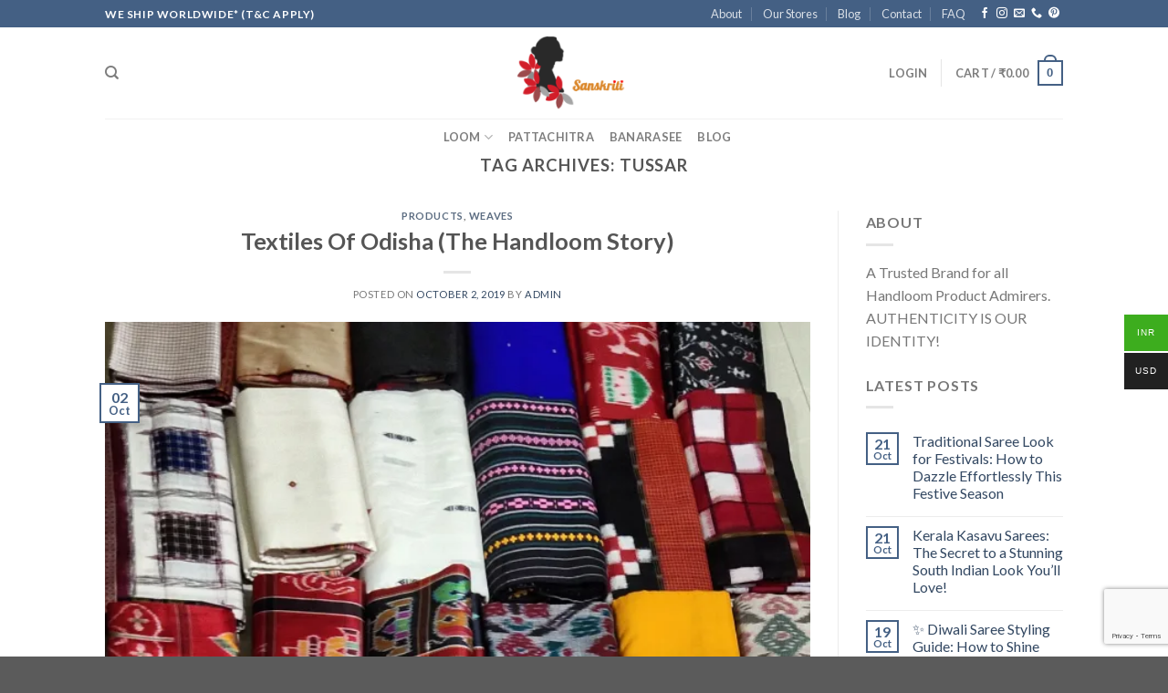

--- FILE ---
content_type: text/html; charset=utf-8
request_url: https://www.google.com/recaptcha/api2/anchor?ar=1&k=6LccdUEqAAAAAJDR3LG_u3Q48JoMrJvzdI5nEqwO&co=aHR0cHM6Ly93d3cuc2Fuc2tyaXRpY3V0dGFjay5jb206NDQz&hl=en&v=7gg7H51Q-naNfhmCP3_R47ho&size=invisible&anchor-ms=20000&execute-ms=30000&cb=tcqfyqe1y9dq
body_size: 47949
content:
<!DOCTYPE HTML><html dir="ltr" lang="en"><head><meta http-equiv="Content-Type" content="text/html; charset=UTF-8">
<meta http-equiv="X-UA-Compatible" content="IE=edge">
<title>reCAPTCHA</title>
<style type="text/css">
/* cyrillic-ext */
@font-face {
  font-family: 'Roboto';
  font-style: normal;
  font-weight: 400;
  font-stretch: 100%;
  src: url(//fonts.gstatic.com/s/roboto/v48/KFO7CnqEu92Fr1ME7kSn66aGLdTylUAMa3GUBHMdazTgWw.woff2) format('woff2');
  unicode-range: U+0460-052F, U+1C80-1C8A, U+20B4, U+2DE0-2DFF, U+A640-A69F, U+FE2E-FE2F;
}
/* cyrillic */
@font-face {
  font-family: 'Roboto';
  font-style: normal;
  font-weight: 400;
  font-stretch: 100%;
  src: url(//fonts.gstatic.com/s/roboto/v48/KFO7CnqEu92Fr1ME7kSn66aGLdTylUAMa3iUBHMdazTgWw.woff2) format('woff2');
  unicode-range: U+0301, U+0400-045F, U+0490-0491, U+04B0-04B1, U+2116;
}
/* greek-ext */
@font-face {
  font-family: 'Roboto';
  font-style: normal;
  font-weight: 400;
  font-stretch: 100%;
  src: url(//fonts.gstatic.com/s/roboto/v48/KFO7CnqEu92Fr1ME7kSn66aGLdTylUAMa3CUBHMdazTgWw.woff2) format('woff2');
  unicode-range: U+1F00-1FFF;
}
/* greek */
@font-face {
  font-family: 'Roboto';
  font-style: normal;
  font-weight: 400;
  font-stretch: 100%;
  src: url(//fonts.gstatic.com/s/roboto/v48/KFO7CnqEu92Fr1ME7kSn66aGLdTylUAMa3-UBHMdazTgWw.woff2) format('woff2');
  unicode-range: U+0370-0377, U+037A-037F, U+0384-038A, U+038C, U+038E-03A1, U+03A3-03FF;
}
/* math */
@font-face {
  font-family: 'Roboto';
  font-style: normal;
  font-weight: 400;
  font-stretch: 100%;
  src: url(//fonts.gstatic.com/s/roboto/v48/KFO7CnqEu92Fr1ME7kSn66aGLdTylUAMawCUBHMdazTgWw.woff2) format('woff2');
  unicode-range: U+0302-0303, U+0305, U+0307-0308, U+0310, U+0312, U+0315, U+031A, U+0326-0327, U+032C, U+032F-0330, U+0332-0333, U+0338, U+033A, U+0346, U+034D, U+0391-03A1, U+03A3-03A9, U+03B1-03C9, U+03D1, U+03D5-03D6, U+03F0-03F1, U+03F4-03F5, U+2016-2017, U+2034-2038, U+203C, U+2040, U+2043, U+2047, U+2050, U+2057, U+205F, U+2070-2071, U+2074-208E, U+2090-209C, U+20D0-20DC, U+20E1, U+20E5-20EF, U+2100-2112, U+2114-2115, U+2117-2121, U+2123-214F, U+2190, U+2192, U+2194-21AE, U+21B0-21E5, U+21F1-21F2, U+21F4-2211, U+2213-2214, U+2216-22FF, U+2308-230B, U+2310, U+2319, U+231C-2321, U+2336-237A, U+237C, U+2395, U+239B-23B7, U+23D0, U+23DC-23E1, U+2474-2475, U+25AF, U+25B3, U+25B7, U+25BD, U+25C1, U+25CA, U+25CC, U+25FB, U+266D-266F, U+27C0-27FF, U+2900-2AFF, U+2B0E-2B11, U+2B30-2B4C, U+2BFE, U+3030, U+FF5B, U+FF5D, U+1D400-1D7FF, U+1EE00-1EEFF;
}
/* symbols */
@font-face {
  font-family: 'Roboto';
  font-style: normal;
  font-weight: 400;
  font-stretch: 100%;
  src: url(//fonts.gstatic.com/s/roboto/v48/KFO7CnqEu92Fr1ME7kSn66aGLdTylUAMaxKUBHMdazTgWw.woff2) format('woff2');
  unicode-range: U+0001-000C, U+000E-001F, U+007F-009F, U+20DD-20E0, U+20E2-20E4, U+2150-218F, U+2190, U+2192, U+2194-2199, U+21AF, U+21E6-21F0, U+21F3, U+2218-2219, U+2299, U+22C4-22C6, U+2300-243F, U+2440-244A, U+2460-24FF, U+25A0-27BF, U+2800-28FF, U+2921-2922, U+2981, U+29BF, U+29EB, U+2B00-2BFF, U+4DC0-4DFF, U+FFF9-FFFB, U+10140-1018E, U+10190-1019C, U+101A0, U+101D0-101FD, U+102E0-102FB, U+10E60-10E7E, U+1D2C0-1D2D3, U+1D2E0-1D37F, U+1F000-1F0FF, U+1F100-1F1AD, U+1F1E6-1F1FF, U+1F30D-1F30F, U+1F315, U+1F31C, U+1F31E, U+1F320-1F32C, U+1F336, U+1F378, U+1F37D, U+1F382, U+1F393-1F39F, U+1F3A7-1F3A8, U+1F3AC-1F3AF, U+1F3C2, U+1F3C4-1F3C6, U+1F3CA-1F3CE, U+1F3D4-1F3E0, U+1F3ED, U+1F3F1-1F3F3, U+1F3F5-1F3F7, U+1F408, U+1F415, U+1F41F, U+1F426, U+1F43F, U+1F441-1F442, U+1F444, U+1F446-1F449, U+1F44C-1F44E, U+1F453, U+1F46A, U+1F47D, U+1F4A3, U+1F4B0, U+1F4B3, U+1F4B9, U+1F4BB, U+1F4BF, U+1F4C8-1F4CB, U+1F4D6, U+1F4DA, U+1F4DF, U+1F4E3-1F4E6, U+1F4EA-1F4ED, U+1F4F7, U+1F4F9-1F4FB, U+1F4FD-1F4FE, U+1F503, U+1F507-1F50B, U+1F50D, U+1F512-1F513, U+1F53E-1F54A, U+1F54F-1F5FA, U+1F610, U+1F650-1F67F, U+1F687, U+1F68D, U+1F691, U+1F694, U+1F698, U+1F6AD, U+1F6B2, U+1F6B9-1F6BA, U+1F6BC, U+1F6C6-1F6CF, U+1F6D3-1F6D7, U+1F6E0-1F6EA, U+1F6F0-1F6F3, U+1F6F7-1F6FC, U+1F700-1F7FF, U+1F800-1F80B, U+1F810-1F847, U+1F850-1F859, U+1F860-1F887, U+1F890-1F8AD, U+1F8B0-1F8BB, U+1F8C0-1F8C1, U+1F900-1F90B, U+1F93B, U+1F946, U+1F984, U+1F996, U+1F9E9, U+1FA00-1FA6F, U+1FA70-1FA7C, U+1FA80-1FA89, U+1FA8F-1FAC6, U+1FACE-1FADC, U+1FADF-1FAE9, U+1FAF0-1FAF8, U+1FB00-1FBFF;
}
/* vietnamese */
@font-face {
  font-family: 'Roboto';
  font-style: normal;
  font-weight: 400;
  font-stretch: 100%;
  src: url(//fonts.gstatic.com/s/roboto/v48/KFO7CnqEu92Fr1ME7kSn66aGLdTylUAMa3OUBHMdazTgWw.woff2) format('woff2');
  unicode-range: U+0102-0103, U+0110-0111, U+0128-0129, U+0168-0169, U+01A0-01A1, U+01AF-01B0, U+0300-0301, U+0303-0304, U+0308-0309, U+0323, U+0329, U+1EA0-1EF9, U+20AB;
}
/* latin-ext */
@font-face {
  font-family: 'Roboto';
  font-style: normal;
  font-weight: 400;
  font-stretch: 100%;
  src: url(//fonts.gstatic.com/s/roboto/v48/KFO7CnqEu92Fr1ME7kSn66aGLdTylUAMa3KUBHMdazTgWw.woff2) format('woff2');
  unicode-range: U+0100-02BA, U+02BD-02C5, U+02C7-02CC, U+02CE-02D7, U+02DD-02FF, U+0304, U+0308, U+0329, U+1D00-1DBF, U+1E00-1E9F, U+1EF2-1EFF, U+2020, U+20A0-20AB, U+20AD-20C0, U+2113, U+2C60-2C7F, U+A720-A7FF;
}
/* latin */
@font-face {
  font-family: 'Roboto';
  font-style: normal;
  font-weight: 400;
  font-stretch: 100%;
  src: url(//fonts.gstatic.com/s/roboto/v48/KFO7CnqEu92Fr1ME7kSn66aGLdTylUAMa3yUBHMdazQ.woff2) format('woff2');
  unicode-range: U+0000-00FF, U+0131, U+0152-0153, U+02BB-02BC, U+02C6, U+02DA, U+02DC, U+0304, U+0308, U+0329, U+2000-206F, U+20AC, U+2122, U+2191, U+2193, U+2212, U+2215, U+FEFF, U+FFFD;
}
/* cyrillic-ext */
@font-face {
  font-family: 'Roboto';
  font-style: normal;
  font-weight: 500;
  font-stretch: 100%;
  src: url(//fonts.gstatic.com/s/roboto/v48/KFO7CnqEu92Fr1ME7kSn66aGLdTylUAMa3GUBHMdazTgWw.woff2) format('woff2');
  unicode-range: U+0460-052F, U+1C80-1C8A, U+20B4, U+2DE0-2DFF, U+A640-A69F, U+FE2E-FE2F;
}
/* cyrillic */
@font-face {
  font-family: 'Roboto';
  font-style: normal;
  font-weight: 500;
  font-stretch: 100%;
  src: url(//fonts.gstatic.com/s/roboto/v48/KFO7CnqEu92Fr1ME7kSn66aGLdTylUAMa3iUBHMdazTgWw.woff2) format('woff2');
  unicode-range: U+0301, U+0400-045F, U+0490-0491, U+04B0-04B1, U+2116;
}
/* greek-ext */
@font-face {
  font-family: 'Roboto';
  font-style: normal;
  font-weight: 500;
  font-stretch: 100%;
  src: url(//fonts.gstatic.com/s/roboto/v48/KFO7CnqEu92Fr1ME7kSn66aGLdTylUAMa3CUBHMdazTgWw.woff2) format('woff2');
  unicode-range: U+1F00-1FFF;
}
/* greek */
@font-face {
  font-family: 'Roboto';
  font-style: normal;
  font-weight: 500;
  font-stretch: 100%;
  src: url(//fonts.gstatic.com/s/roboto/v48/KFO7CnqEu92Fr1ME7kSn66aGLdTylUAMa3-UBHMdazTgWw.woff2) format('woff2');
  unicode-range: U+0370-0377, U+037A-037F, U+0384-038A, U+038C, U+038E-03A1, U+03A3-03FF;
}
/* math */
@font-face {
  font-family: 'Roboto';
  font-style: normal;
  font-weight: 500;
  font-stretch: 100%;
  src: url(//fonts.gstatic.com/s/roboto/v48/KFO7CnqEu92Fr1ME7kSn66aGLdTylUAMawCUBHMdazTgWw.woff2) format('woff2');
  unicode-range: U+0302-0303, U+0305, U+0307-0308, U+0310, U+0312, U+0315, U+031A, U+0326-0327, U+032C, U+032F-0330, U+0332-0333, U+0338, U+033A, U+0346, U+034D, U+0391-03A1, U+03A3-03A9, U+03B1-03C9, U+03D1, U+03D5-03D6, U+03F0-03F1, U+03F4-03F5, U+2016-2017, U+2034-2038, U+203C, U+2040, U+2043, U+2047, U+2050, U+2057, U+205F, U+2070-2071, U+2074-208E, U+2090-209C, U+20D0-20DC, U+20E1, U+20E5-20EF, U+2100-2112, U+2114-2115, U+2117-2121, U+2123-214F, U+2190, U+2192, U+2194-21AE, U+21B0-21E5, U+21F1-21F2, U+21F4-2211, U+2213-2214, U+2216-22FF, U+2308-230B, U+2310, U+2319, U+231C-2321, U+2336-237A, U+237C, U+2395, U+239B-23B7, U+23D0, U+23DC-23E1, U+2474-2475, U+25AF, U+25B3, U+25B7, U+25BD, U+25C1, U+25CA, U+25CC, U+25FB, U+266D-266F, U+27C0-27FF, U+2900-2AFF, U+2B0E-2B11, U+2B30-2B4C, U+2BFE, U+3030, U+FF5B, U+FF5D, U+1D400-1D7FF, U+1EE00-1EEFF;
}
/* symbols */
@font-face {
  font-family: 'Roboto';
  font-style: normal;
  font-weight: 500;
  font-stretch: 100%;
  src: url(//fonts.gstatic.com/s/roboto/v48/KFO7CnqEu92Fr1ME7kSn66aGLdTylUAMaxKUBHMdazTgWw.woff2) format('woff2');
  unicode-range: U+0001-000C, U+000E-001F, U+007F-009F, U+20DD-20E0, U+20E2-20E4, U+2150-218F, U+2190, U+2192, U+2194-2199, U+21AF, U+21E6-21F0, U+21F3, U+2218-2219, U+2299, U+22C4-22C6, U+2300-243F, U+2440-244A, U+2460-24FF, U+25A0-27BF, U+2800-28FF, U+2921-2922, U+2981, U+29BF, U+29EB, U+2B00-2BFF, U+4DC0-4DFF, U+FFF9-FFFB, U+10140-1018E, U+10190-1019C, U+101A0, U+101D0-101FD, U+102E0-102FB, U+10E60-10E7E, U+1D2C0-1D2D3, U+1D2E0-1D37F, U+1F000-1F0FF, U+1F100-1F1AD, U+1F1E6-1F1FF, U+1F30D-1F30F, U+1F315, U+1F31C, U+1F31E, U+1F320-1F32C, U+1F336, U+1F378, U+1F37D, U+1F382, U+1F393-1F39F, U+1F3A7-1F3A8, U+1F3AC-1F3AF, U+1F3C2, U+1F3C4-1F3C6, U+1F3CA-1F3CE, U+1F3D4-1F3E0, U+1F3ED, U+1F3F1-1F3F3, U+1F3F5-1F3F7, U+1F408, U+1F415, U+1F41F, U+1F426, U+1F43F, U+1F441-1F442, U+1F444, U+1F446-1F449, U+1F44C-1F44E, U+1F453, U+1F46A, U+1F47D, U+1F4A3, U+1F4B0, U+1F4B3, U+1F4B9, U+1F4BB, U+1F4BF, U+1F4C8-1F4CB, U+1F4D6, U+1F4DA, U+1F4DF, U+1F4E3-1F4E6, U+1F4EA-1F4ED, U+1F4F7, U+1F4F9-1F4FB, U+1F4FD-1F4FE, U+1F503, U+1F507-1F50B, U+1F50D, U+1F512-1F513, U+1F53E-1F54A, U+1F54F-1F5FA, U+1F610, U+1F650-1F67F, U+1F687, U+1F68D, U+1F691, U+1F694, U+1F698, U+1F6AD, U+1F6B2, U+1F6B9-1F6BA, U+1F6BC, U+1F6C6-1F6CF, U+1F6D3-1F6D7, U+1F6E0-1F6EA, U+1F6F0-1F6F3, U+1F6F7-1F6FC, U+1F700-1F7FF, U+1F800-1F80B, U+1F810-1F847, U+1F850-1F859, U+1F860-1F887, U+1F890-1F8AD, U+1F8B0-1F8BB, U+1F8C0-1F8C1, U+1F900-1F90B, U+1F93B, U+1F946, U+1F984, U+1F996, U+1F9E9, U+1FA00-1FA6F, U+1FA70-1FA7C, U+1FA80-1FA89, U+1FA8F-1FAC6, U+1FACE-1FADC, U+1FADF-1FAE9, U+1FAF0-1FAF8, U+1FB00-1FBFF;
}
/* vietnamese */
@font-face {
  font-family: 'Roboto';
  font-style: normal;
  font-weight: 500;
  font-stretch: 100%;
  src: url(//fonts.gstatic.com/s/roboto/v48/KFO7CnqEu92Fr1ME7kSn66aGLdTylUAMa3OUBHMdazTgWw.woff2) format('woff2');
  unicode-range: U+0102-0103, U+0110-0111, U+0128-0129, U+0168-0169, U+01A0-01A1, U+01AF-01B0, U+0300-0301, U+0303-0304, U+0308-0309, U+0323, U+0329, U+1EA0-1EF9, U+20AB;
}
/* latin-ext */
@font-face {
  font-family: 'Roboto';
  font-style: normal;
  font-weight: 500;
  font-stretch: 100%;
  src: url(//fonts.gstatic.com/s/roboto/v48/KFO7CnqEu92Fr1ME7kSn66aGLdTylUAMa3KUBHMdazTgWw.woff2) format('woff2');
  unicode-range: U+0100-02BA, U+02BD-02C5, U+02C7-02CC, U+02CE-02D7, U+02DD-02FF, U+0304, U+0308, U+0329, U+1D00-1DBF, U+1E00-1E9F, U+1EF2-1EFF, U+2020, U+20A0-20AB, U+20AD-20C0, U+2113, U+2C60-2C7F, U+A720-A7FF;
}
/* latin */
@font-face {
  font-family: 'Roboto';
  font-style: normal;
  font-weight: 500;
  font-stretch: 100%;
  src: url(//fonts.gstatic.com/s/roboto/v48/KFO7CnqEu92Fr1ME7kSn66aGLdTylUAMa3yUBHMdazQ.woff2) format('woff2');
  unicode-range: U+0000-00FF, U+0131, U+0152-0153, U+02BB-02BC, U+02C6, U+02DA, U+02DC, U+0304, U+0308, U+0329, U+2000-206F, U+20AC, U+2122, U+2191, U+2193, U+2212, U+2215, U+FEFF, U+FFFD;
}
/* cyrillic-ext */
@font-face {
  font-family: 'Roboto';
  font-style: normal;
  font-weight: 900;
  font-stretch: 100%;
  src: url(//fonts.gstatic.com/s/roboto/v48/KFO7CnqEu92Fr1ME7kSn66aGLdTylUAMa3GUBHMdazTgWw.woff2) format('woff2');
  unicode-range: U+0460-052F, U+1C80-1C8A, U+20B4, U+2DE0-2DFF, U+A640-A69F, U+FE2E-FE2F;
}
/* cyrillic */
@font-face {
  font-family: 'Roboto';
  font-style: normal;
  font-weight: 900;
  font-stretch: 100%;
  src: url(//fonts.gstatic.com/s/roboto/v48/KFO7CnqEu92Fr1ME7kSn66aGLdTylUAMa3iUBHMdazTgWw.woff2) format('woff2');
  unicode-range: U+0301, U+0400-045F, U+0490-0491, U+04B0-04B1, U+2116;
}
/* greek-ext */
@font-face {
  font-family: 'Roboto';
  font-style: normal;
  font-weight: 900;
  font-stretch: 100%;
  src: url(//fonts.gstatic.com/s/roboto/v48/KFO7CnqEu92Fr1ME7kSn66aGLdTylUAMa3CUBHMdazTgWw.woff2) format('woff2');
  unicode-range: U+1F00-1FFF;
}
/* greek */
@font-face {
  font-family: 'Roboto';
  font-style: normal;
  font-weight: 900;
  font-stretch: 100%;
  src: url(//fonts.gstatic.com/s/roboto/v48/KFO7CnqEu92Fr1ME7kSn66aGLdTylUAMa3-UBHMdazTgWw.woff2) format('woff2');
  unicode-range: U+0370-0377, U+037A-037F, U+0384-038A, U+038C, U+038E-03A1, U+03A3-03FF;
}
/* math */
@font-face {
  font-family: 'Roboto';
  font-style: normal;
  font-weight: 900;
  font-stretch: 100%;
  src: url(//fonts.gstatic.com/s/roboto/v48/KFO7CnqEu92Fr1ME7kSn66aGLdTylUAMawCUBHMdazTgWw.woff2) format('woff2');
  unicode-range: U+0302-0303, U+0305, U+0307-0308, U+0310, U+0312, U+0315, U+031A, U+0326-0327, U+032C, U+032F-0330, U+0332-0333, U+0338, U+033A, U+0346, U+034D, U+0391-03A1, U+03A3-03A9, U+03B1-03C9, U+03D1, U+03D5-03D6, U+03F0-03F1, U+03F4-03F5, U+2016-2017, U+2034-2038, U+203C, U+2040, U+2043, U+2047, U+2050, U+2057, U+205F, U+2070-2071, U+2074-208E, U+2090-209C, U+20D0-20DC, U+20E1, U+20E5-20EF, U+2100-2112, U+2114-2115, U+2117-2121, U+2123-214F, U+2190, U+2192, U+2194-21AE, U+21B0-21E5, U+21F1-21F2, U+21F4-2211, U+2213-2214, U+2216-22FF, U+2308-230B, U+2310, U+2319, U+231C-2321, U+2336-237A, U+237C, U+2395, U+239B-23B7, U+23D0, U+23DC-23E1, U+2474-2475, U+25AF, U+25B3, U+25B7, U+25BD, U+25C1, U+25CA, U+25CC, U+25FB, U+266D-266F, U+27C0-27FF, U+2900-2AFF, U+2B0E-2B11, U+2B30-2B4C, U+2BFE, U+3030, U+FF5B, U+FF5D, U+1D400-1D7FF, U+1EE00-1EEFF;
}
/* symbols */
@font-face {
  font-family: 'Roboto';
  font-style: normal;
  font-weight: 900;
  font-stretch: 100%;
  src: url(//fonts.gstatic.com/s/roboto/v48/KFO7CnqEu92Fr1ME7kSn66aGLdTylUAMaxKUBHMdazTgWw.woff2) format('woff2');
  unicode-range: U+0001-000C, U+000E-001F, U+007F-009F, U+20DD-20E0, U+20E2-20E4, U+2150-218F, U+2190, U+2192, U+2194-2199, U+21AF, U+21E6-21F0, U+21F3, U+2218-2219, U+2299, U+22C4-22C6, U+2300-243F, U+2440-244A, U+2460-24FF, U+25A0-27BF, U+2800-28FF, U+2921-2922, U+2981, U+29BF, U+29EB, U+2B00-2BFF, U+4DC0-4DFF, U+FFF9-FFFB, U+10140-1018E, U+10190-1019C, U+101A0, U+101D0-101FD, U+102E0-102FB, U+10E60-10E7E, U+1D2C0-1D2D3, U+1D2E0-1D37F, U+1F000-1F0FF, U+1F100-1F1AD, U+1F1E6-1F1FF, U+1F30D-1F30F, U+1F315, U+1F31C, U+1F31E, U+1F320-1F32C, U+1F336, U+1F378, U+1F37D, U+1F382, U+1F393-1F39F, U+1F3A7-1F3A8, U+1F3AC-1F3AF, U+1F3C2, U+1F3C4-1F3C6, U+1F3CA-1F3CE, U+1F3D4-1F3E0, U+1F3ED, U+1F3F1-1F3F3, U+1F3F5-1F3F7, U+1F408, U+1F415, U+1F41F, U+1F426, U+1F43F, U+1F441-1F442, U+1F444, U+1F446-1F449, U+1F44C-1F44E, U+1F453, U+1F46A, U+1F47D, U+1F4A3, U+1F4B0, U+1F4B3, U+1F4B9, U+1F4BB, U+1F4BF, U+1F4C8-1F4CB, U+1F4D6, U+1F4DA, U+1F4DF, U+1F4E3-1F4E6, U+1F4EA-1F4ED, U+1F4F7, U+1F4F9-1F4FB, U+1F4FD-1F4FE, U+1F503, U+1F507-1F50B, U+1F50D, U+1F512-1F513, U+1F53E-1F54A, U+1F54F-1F5FA, U+1F610, U+1F650-1F67F, U+1F687, U+1F68D, U+1F691, U+1F694, U+1F698, U+1F6AD, U+1F6B2, U+1F6B9-1F6BA, U+1F6BC, U+1F6C6-1F6CF, U+1F6D3-1F6D7, U+1F6E0-1F6EA, U+1F6F0-1F6F3, U+1F6F7-1F6FC, U+1F700-1F7FF, U+1F800-1F80B, U+1F810-1F847, U+1F850-1F859, U+1F860-1F887, U+1F890-1F8AD, U+1F8B0-1F8BB, U+1F8C0-1F8C1, U+1F900-1F90B, U+1F93B, U+1F946, U+1F984, U+1F996, U+1F9E9, U+1FA00-1FA6F, U+1FA70-1FA7C, U+1FA80-1FA89, U+1FA8F-1FAC6, U+1FACE-1FADC, U+1FADF-1FAE9, U+1FAF0-1FAF8, U+1FB00-1FBFF;
}
/* vietnamese */
@font-face {
  font-family: 'Roboto';
  font-style: normal;
  font-weight: 900;
  font-stretch: 100%;
  src: url(//fonts.gstatic.com/s/roboto/v48/KFO7CnqEu92Fr1ME7kSn66aGLdTylUAMa3OUBHMdazTgWw.woff2) format('woff2');
  unicode-range: U+0102-0103, U+0110-0111, U+0128-0129, U+0168-0169, U+01A0-01A1, U+01AF-01B0, U+0300-0301, U+0303-0304, U+0308-0309, U+0323, U+0329, U+1EA0-1EF9, U+20AB;
}
/* latin-ext */
@font-face {
  font-family: 'Roboto';
  font-style: normal;
  font-weight: 900;
  font-stretch: 100%;
  src: url(//fonts.gstatic.com/s/roboto/v48/KFO7CnqEu92Fr1ME7kSn66aGLdTylUAMa3KUBHMdazTgWw.woff2) format('woff2');
  unicode-range: U+0100-02BA, U+02BD-02C5, U+02C7-02CC, U+02CE-02D7, U+02DD-02FF, U+0304, U+0308, U+0329, U+1D00-1DBF, U+1E00-1E9F, U+1EF2-1EFF, U+2020, U+20A0-20AB, U+20AD-20C0, U+2113, U+2C60-2C7F, U+A720-A7FF;
}
/* latin */
@font-face {
  font-family: 'Roboto';
  font-style: normal;
  font-weight: 900;
  font-stretch: 100%;
  src: url(//fonts.gstatic.com/s/roboto/v48/KFO7CnqEu92Fr1ME7kSn66aGLdTylUAMa3yUBHMdazQ.woff2) format('woff2');
  unicode-range: U+0000-00FF, U+0131, U+0152-0153, U+02BB-02BC, U+02C6, U+02DA, U+02DC, U+0304, U+0308, U+0329, U+2000-206F, U+20AC, U+2122, U+2191, U+2193, U+2212, U+2215, U+FEFF, U+FFFD;
}

</style>
<link rel="stylesheet" type="text/css" href="https://www.gstatic.com/recaptcha/releases/7gg7H51Q-naNfhmCP3_R47ho/styles__ltr.css">
<script nonce="Ok2xYCQIFsnfj6PdbdIKHg" type="text/javascript">window['__recaptcha_api'] = 'https://www.google.com/recaptcha/api2/';</script>
<script type="text/javascript" src="https://www.gstatic.com/recaptcha/releases/7gg7H51Q-naNfhmCP3_R47ho/recaptcha__en.js" nonce="Ok2xYCQIFsnfj6PdbdIKHg">
      
    </script></head>
<body><div id="rc-anchor-alert" class="rc-anchor-alert"></div>
<input type="hidden" id="recaptcha-token" value="[base64]">
<script type="text/javascript" nonce="Ok2xYCQIFsnfj6PdbdIKHg">
      recaptcha.anchor.Main.init("[\x22ainput\x22,[\x22bgdata\x22,\x22\x22,\[base64]/[base64]/[base64]/KE4oMTI0LHYsdi5HKSxMWihsLHYpKTpOKDEyNCx2LGwpLFYpLHYpLFQpKSxGKDE3MSx2KX0scjc9ZnVuY3Rpb24obCl7cmV0dXJuIGx9LEM9ZnVuY3Rpb24obCxWLHYpe04odixsLFYpLFZbYWtdPTI3OTZ9LG49ZnVuY3Rpb24obCxWKXtWLlg9KChWLlg/[base64]/[base64]/[base64]/[base64]/[base64]/[base64]/[base64]/[base64]/[base64]/[base64]/[base64]\\u003d\x22,\[base64]\\u003d\\u003d\x22,\x22ajTCkMOBwo3DrEXDnsKGwqJEw7rDrcO4KcKCw586w5PDucOoQsKrAcK/[base64]/[base64]/DtiI9w5Ykw7ZXwqnCkh8ew54Owp13w6TCjsKAwqtdGyt0IH0PFWTCt1/CisOEwqBDw4pVBcOiwr1/SA1iw4EKw6PDj8K2wpRgJGLDr8K6NcObY8KYw5rCmMO5JFXDtS0REMKFbsOiwqbCuncJBjgqJ8O/R8KtPMKGwptmwqHCqsKRIS7CnsKXwot+wrgLw7rCukAIw7sUTxs8w77Ctl0nG2cbw7HDl3wJa0PDh8OmRyLDrsOqwoA1w79VcMOzViNJRcOiA1dZw79mwrQMw4rDlcOkwqc9KSt9wpVgO8Oqwp/Cgm1EbgRAw4oFF3rCkMKuwptKwqc7wpHDs8KKw6kvwppwworDtsKOw7LCjlXDs8KddjFlO11xwoZ7wqp2U8O+w47DklU7EgzDlsK3wqhdwrwOfMKsw6tKR27CkwtHwp0jwqnCjDHDlhUNw53Dr1DCjSHCqcOjw6o+OTkSw61tBMKwYcKJw5HCil7CsybCuS/DnsOMw4fDgcKaWMOXFcO/w4NUwo0WKWhXa8O5O8OHwpsjaU5sCWw/asKJD2l0ahzDh8KDwqcKwo4KNgfDvMOKQ8OzFMKpw4LDq8KPHBVSw7TCuzZswo1PMsKsTsKgwqXCjGPCv8ONd8K6wqFLZx/Ds8O6w6Z/[base64]/Dokwhwos+IMKkw7/DujfChjt+N8OBw6B9CkUxMcOAGcKtNhjDoCHCrzQYwo/Cp1Bww7fDpzZqwoTDhDEceTMbKUzCqsK0Ai1HcsObXFQrwoV6BAACH3BRH18IwrfDpsKbwq/Dg0nDlThAwoM9w7PCi2bDocO4w6U/P3MkEcO1w7PDtEpHw7bCncK9Yk/Dr8OoGcKmwoctw5HDgGUwZRoAHW/Crx9kEsObwqYmw6hzw5tnwo/Cn8Ouw5hafX8tO8KBw6JBTcK0esOdVBTDgEsqw7jCt3zDgsKTemHDpcOXwpzDt1ITw4/[base64]/B8O4w67CiMKcZSNgfgPCqwDCuwbDq8KgHMOBwpTCt8OTOCECOQ3CtVk7VmFvOcKnw5UvwrIASnQVP8OMwoQ+UsOzwop8HsOkw4Q/w7TCjCXCm15dFMKGw5PCrMOjw5bDmcOewrnCssKVw57CgcKCw75Lw4gxDcOPcMKMw51Gw73CqwxUK1cuK8OjCQV2esKoICDDrxpHfX0Xwq7CkcOIw7/CtsKISMOmUMKTU0Zuw7N+wojCo1oUccKkeHvDvljCqcKAG0LCicKkIMO1fCl6HsOEC8OqEnnDsi5lwp4TwoIPVMOKw7HCs8KlwpPCj8OBw5ovwqVEw7LCp1jCv8OuwrTCriHCksOCwpkse8KDKh3CpMO5NcKZdMKkwqTCmTDCgsKBRsK/[base64]/DvmPCt8KtJXDCgSnCosOKTMO3Lwg2ZEgUel3Cr8OQw6UmwochYi1nwqTDnMOPw7jCsMKVw6PCsnIQfMOBYh/Dhg1vw7nCs8O5T8O7woHDryXDpcKvwoAgQcKTwoLDh8OcTQA/QMKMw6DCnHgwY0E0w7/DgsKPwpEFfzHCkcKIw6nDoMKtwpLChC4fw4RXw7TDuzzDuMOnfl94P2Ifw5UZecKXw7ApTljDnsK6wr/DvGggN8KiLsKtw4EEw580WsK7Fh3DnggfIsOVwothw44VZFA7woQ8cHvClB7DocKZw7NTGsKBTmfCv8K0w5TCtgXCscO4w5fCqcOqGsOGI0rCscKYw7vCgQIiZ3zDj0/DhyfCoMK7eEZETMKWOcKKMXAoXQwqw6hNaA7CgzRMCWEdMsORXi3CmMOAwpvDsHQ8FcKXYz3CvjzDsMKiOXR9wrZyH1PCnlYYw4XDmjfDt8KuUHjCssOTw7hhFcOPDcKhQGDCo2A9wojDp0TCuMK/w5TCk8O6EGc8wphXw4kaNsOYMMKhwpDCqnVrw4XDhQlqw7XDn3/ChlcVwpEAR8OsS8KvwpIfLg7CiwEZIMKQAGrCgsKxw7xowrh5w5gtwq/Dp8KRwpbCv1jDoCAcX8OOUCVEeRLCoFNdwovDmADCl8OoQgABw6VkIxtzw4bDiMOKe0nCn2ksUcOJAMOJFcKIRsOMwowywpnDtSZXEDfDnnbDlD3Cn2gXCcO/[base64]/wprDrMK8wrLDmkB4asK/w4bCrU8TwpfDvcOXeMORVFjCrC/Di3jCt8KLVWHDm8OyacOGw4lGUywfTxXDh8OjYTTDvGkTDhYPCXzCrHHDvcKJAcODNsOQTGXDsGvCrGbDqwgcw70zGsOAeMO4w6/[base64]/[base64]/w5dswr9xw4MDE8O/AMOTI8K5eQ0fdyHDrGY8UMK3WDQfw5bCoRNiw7fDkW3ClnPDhcK4wo/Cu8OtEMKTQ8KtGknDtTbCkcK+w7PDmcKSEwXCqcOyQsOmwo7CqgbCtcK9TMK7TXl/MFkjL8Klw7bCsk/CjcKFFMO2w4jDnRHDo8Oiw44Lwr8JwqQPJsOWdQfDtcK0wqDCicOrw5dBw5IAGEDComEHGcOQw4fCnD/DoMOeTcOvN8KIw5Z2wr7DkSrDum1yU8KDasODLml/A8K8ZsOawpM7McOPdiTDk8KRw6/DtcKIQ0vDi2MrY8KlBVfCjcONw6Qkw5w6O3clV8K+YcKbwr3CpMOTw4fClcO4w5/[base64]/[base64]/w4EMwpfDj8O/HsOwTcKFw4DDssOoQXJ2w4rDpsKGw6lNw6bCg3PDmMO2w70AwrAcw5TDscKKwqtlRw/[base64]/JsKhTsKlw4cKwoTDogYvwqsuEcO0wrbDm8OBRcO1IsOMOh7CosKwTsOpw5Fnw7F5EVoyUcKfwqbCv2TDnFjDtEnDusO0woddwrNswq7DsWBTJF9UwrxtQi/CiysFTQvCpTPCs0xhWR0tKlPCp8OeAMOmdMOpw6nCqjvCg8K7MMOfw69pWcO6XHPCgMK/J0dyNMOZIkbDocO0c2PCicKdw5PDhsO5J8KPMcKePnFGGXLDvcO2OhHCosKVw77DlMOueH3DvC1MUMORDEPCucO/[base64]/Cu8O7w57Dv8KnIMO9wpfDgyvCpcKiwo7DnWYTBsOEwo1gwrYiwr93wpc4wphSwrNSK1FlGsKkYcK+w4xTNMKrwp3Cq8K4w6/Co8KRJcKcHELDucKSVQZ0D8OCcGrDvcKAP8KIFj4jAMOYByYNwpzDnmQDbsKywqM1w5LCs8Knwp7CncKIw7vCoQTCmHPCrcKSPwAVaws+wp3CtXLDlAXCixvCrMKtw7oZwoopw6h+RUhyKEPCk3QowoIWwoJqwoTDvhHDjXPDg8KcFAhWw4TDhcKbw7/[base64]/wofDqyFGw5vCpcOBWcOww4Muw6U8worCtQYwPFHCm3fCvsK0w63CvlzDs2wXaB4uGcKiwrR0wozDq8KswobDpFbCqxEzwpUaW8KBwrvDgMKiw63CpBxwwrJCLMOUwo/Ct8OhMlwfwpgKAMOzecK3w5g6fHrDtnYTw5PCucKdZjEhSHPCj8K2J8OIwpTDmcKDY8Kvw7orNcOsXzfDr2nDrcKVS8ONw7jCjMKcwqJ3QjgWw6FQbGzDrcO/w74hCSvDuEbCjMO8w5xABxUtw7DClzl/wo8gLwPDksOrw77Dg3ZHw4g+wrrCvijCqyNNw7zDnzfDnMKZw6dHT8KxwrrDj1zCpUnDssKLwrMEUE8dw7wPwotJbsO5JcO9wqfCjCrCoWTCusKnciUqV8O/wrHCgsOWwrrDucOrAgkaSCzDoAXDgsKdS1Y3XcK8IMOfw63DhMOSEMKnw6gRRcKvwqJZSsKXw7rDiDd/w5LDvsKsRsO/w6IQwoF6w43Dh8OAScKWw5B5w6DDt8KSK2DDl0lcwp7Cl8OTYg/Cgx7ChMKjX8OiDAHDhsKvMsOzXRcYwo9nC8OjSVEDwqspKRAIwog3wrRoAcOVWsOWw51BSlfDt1zCmjgpwrvDj8KAwodMY8Kgw6PDt0bDmyXCmV51KsKlw7XCgkTCucOEdMKMFcKEw5w/wotkJW9/M0zDqcO9MAfDgsO3wrrCj8OpIRUISMKmw5sgwonCo2Bcah1twr06w5JcNGJTKsOEw7ppfE7Cp27CigkewqbDucOyw5k3w7jCmgxTwprCg8KYeMO8Pjw6dHQNw7zDkzPDpmt5fzvDkcOLQ8KYw5MGw6FzLMOOwpjDuijDsjx/w6MEdMOwfMK8w7TCj1Bkwp57eC/DqcKgw6vDk3XDscOxwpZyw6wRN0vCoUUaWETCvn3CoMKQL8OdD8OHwprCq8OewqJ2PsOgwqRIf2bDjcKIHg/CjhFAcEDDrcO4w6fDnMOXwqVewoTCrcODw5tbw6B1w4BOw5XCuQxnwrgQwrM3wq0GZcK0K8KESsKhwowdR8KmwqYmYMO0w7oSwrRIwoYcwqTCpcOeOMO6w5TDlA1WwqYpw4cZfCRAw4rDp8OpwqDDsBHCrsO3GcK8wpoOIcOZw6d/[base64]/CsGcENlzDhAfDjsKfw5zDusOjwq7DsjUOw4HDl2PCicOCwq0wwqLCl1x6RMKrT8KCw4nCo8K8CivCnkFvw6bCg8KOwpFjw4rDql3Dr8O1AnU9DFIIbjVhX8KWw4zDr31IZ8Kkw64GAcKBZVvCrsOFwpnCj8OIwrNfOX09P00/SiZlV8O8w5QdOgHCh8O5JMOpw4I5IlbDmCfCv0bDn8KNwo/[base64]/[base64]/DvXjCggYJdHTCucOEwp0dw6jCssKsYTPCjCRSEkXDi8ODwoTDlhHDpcOTBhnDr8OoKVZ0w6Frw7zDhMKUaGLCrMOYORAMfcKlJknDsDzDqcOMPzLCqT4SHsOMwpPClsKhKcKRw4HCnFtvwoNxw6pLMR3DlcOCIcK6w6xKIkQ5Nw9lf8KzFj1rag3Dhzx/IBpTworCkxfDkcODw4rDqsKXw4kLO2jCk8OYw7BOTxvDssKGRzZ7wpEIVk9pF8OLw73Dm8KOw5lOw7sLZQ3ChXh4QMKdw6F4esKuwr44wo9pKsK+wpE1DycZw6dGSsK8w4g0wq/CgMObEmrDj8OWZBQKw7sgw4EeWX3CssO4bW3DnTpLJW1sJQcWwroxdATDrU7DksK3LnVvMMKMYcK/woFkBzvDnnPCuiEZw5VyV3DDosKIwr/DmjbCiMOxQcOewrB+OhUILS3Dh2BHwqXDtcKJHmLDlMO4KzBoYMOuw6PCtsO/w7fCuD/[base64]/DjMKvMV0VUVFAHHdVwrR/TzZTKEcuAMKSO8OtRFTDrcKcFzoBwqHDliHCk8O0KMOfB8K6wqXCp2kDdQJyw5JUNMKIw70oI8OjwobDsxXDoHE5w6XDlGhUw5BoKl97w4nCnMOVMkHDrsOBMcOMcMKXUcKew6XCgVbDv8KRJsK5AWrDpSzCgsOPw7zCixNzWMO8wrJzNVxmU2/CjEkRdMKxw6J3wpMnUk3CgETClXMnwr0Pw4zDlcOjw5rDpcO8CjNfwogzJcKHeHxVFD/[base64]/Dgz8tbFvCmsKEWW3DgsONw5vDn8OdWA/[base64]/CtcKBExTChMKgXmHDlS0Ww45tT8KdEcKhFMKuwq9qw5LCrnhxw64cw7wqw4kBwrlGZMKcOmJWwqNqwr1UATPCscORw6nCnS85w71WUMO6w5LDgcKPbyluw5jChEPCpg7Dh8KBQDI/[base64]/ZcOqwqfDgynCosOjw7rDj8OoYxcEPzzCiFfDmwVQFMKKB1DDrMKRwq9MLw8iw4LChcKDdTLCo1Fmw7fCmDx8ccKuX8Oaw4hEwqR8Yi0WwqbCjirCoMKbKmYkJAdEDnvCqcK2VTvChm/CoWJhYcOgw6PDmMKjAjVMwog9wpnCtA5md2DCmjcXw5xewp0/K0R7P8KtwovCo8K1w4B7w7rDpcORChnDpsK+wpxsw4bDjE3Ci8OsRR7CncK/wqANw7QGw4nDr8Kwwpgzw5TCnHvDucO3wqVnGxjClMK/PDHDhk5sYnnDssKpdsOndMK+w6ZZMsKww6RafXdRJyTCgToIL0tRw6VgD0pVaGd0EGZmw6tpw7EfwrErwrTCuTMbw4ghw51gQMOUw5QdJ8KxCsOvw71fw5ZXWHRMwodvEsOXw4Nkw6DDk0hhw6Vze8KPZnNpwq7CqsOsccOHwroGAi8pM8KFGH/[base64]/CkMKrwrnDiD3ClmJgITExwonDpcOew68+QFkPVETDqhs2A8Kiw4c+w5LDv8KWw4nDosKhwrw/w6FcF8O/wp9Fw6sec8KwwrfCpXfCjMKBw7rDqcOAMMK6fMOXwox2IcOVWsKXX2DChMOmw5PDvSrCnsKcwo8xwpHCkMKQwprCl1B6wrPDr8OsNsO/[base64]/[base64]/Dn0DDosO1woVibMK4w7E/w4rCpW1Ow59xCR3Co1zDvMKDwrR2F2jCsxjDiMKaTEHDvVgHcGAjwopYBsKYw6TCq8ObbMKcBBdaZ1sawqdXw7TCmcOuIURETcKxw50/w4RyeWEgK3LDjcKTZkk/[base64]/GwASaAMvN0tjSsOcZMOTwp7CkMKqwpwRw4jCnMKzw4A/TcOpccKNWsOUw5Aow6fCrcOhw7jDjMO+wr9HFRTCplrCtcOUUV/Cl8KVw5vCiR7Dg0zCkcKKwq14AcOfDsO4w4XCrzPDrQpJwpHDg8KNZcKpw4XDssO9wqBiBMOfw7/DksO1dMKHwrZRbMKOXibCksO8wpDCqzExwqbDqMKzTlXDlGjDvMKDw6Zxw4UnNsK2w5F9WsO0ehTCtsKXNBPCrkTDri9wM8OjRkjDrVLChRLCoXPDhCXCs0dQVsKnfcOHwovDoMKtw57DhD/DjhbCgR/Cs8KTw7wuBDvDkDrCgzXCqcK6GMOuw5tywoo1GMK/[base64]/KcKWw7Zgw4XCr8KwcsKWw6/DkxJPFg7DmG/Ci8KZDcOyPcOzEAxhw6M0w5fDimAiwqDDg0xTbsOVM3PCq8OMN8OIeVR1F8OKw7c0w7Exw5/[base64]/[base64]/Cv8OzScKEUF9mdH02w4Z5Z8KDwqXDqllCNcKVwrgMw7QuMVnCihlranomWjvCgkNlXDvDhXPDlV1qw6XDk21Hw6/[base64]/Cl8OpIcOSLSgdw5DDq8Oew7MUC8KKwot9w6LDkSNldsKEdiDDoMOfaRDDlFfDtnrCrcKkw6TCrMKZHmfChcOyJQ9EwrgHFn5XwqQYR0vCtxrDsBIwMsOKe8Khw7bDuWvDtcOLw4/DqHXDtlfDkHvCoMK9w55twr8DORtMAMKZwonDrAnDusKIw5jCrxJgQm4ZaGfDo3NcwoXDtiZYw4BaOWbDnsOqwrjDm8Oib0LCphHClMKEEMOxY0gpwqbCtcOfwoPCqiwjDcOoCsORwprCmGrCvzrDr1zCjj/[base64]/[base64]/w7IaWMKNw47Dl0LCucOXHWXDhHTDuQPChGBJYl1kcDQsw7dFDcK5KMOmw4FYfH7CrcOIw7DDgBrCsMKPeQRVES7DrMOMwr8IwqttwpPDgkQQVMKsF8OFcFHCnlwIwqTDqMO0wqcbwrFrQMOpw60fw7gZwp4EasOrw7/[base64]/wqE4wrvClMK4wqsZIW/CmMKgw5kNHVXDpcOZw6bCusO1w7c7w6VNXQnDqgvCqTPDkcOZw5XDnlEJcMKjwr3DoXt9FDbCkQUWwqJ/[base64]/DuVIMHGPDkBfDo8OEahBzw6h8TAk7d8KmbMOsIlHCvnHDk8O9w6Mgwp9qTl90w4U3w6PCviDCgmAAP8OvJnEkwq5NbsK3O8Opw7DClghCwqxqwpbCrmDCqUbDrsOKNl/DmwfCrmhDw790cxHCkcKhwq0KS8OQwqbDvyvDq1zCmUIsRcOWYcK9dMOHHSsqBGF9wrYqwpzDiQIGM8OpwpvDtsKGwpsWbsOuNsKkw64Pw4piDsKHw7/DjAnDoCHCsMObaQHDqcKQEcKlwpfCgEQiNUPDrwbCusOFw6xGGMOWIMK8wohsw4BxZFTCp8O1HsKANRlhw7nDo2NLw7plS23CgBF1w5V9wrEnw4IITxrCvyjCtsOXw53CtMOawr3Cl0fCn8Opwq5ow7lcw6M1UcK9YcO2Q8KaKC3CjMOvw4/[base64]/CgBI/[base64]/[base64]/DmmnDvcKTMiRpXCE9wrnDnmQrw6LCsMOCw75Xwq3DqsO9Rmgow4BKwoN/[base64]/w41+IcKhwp5WYsOWExl6anx6T8KiworCkCcXDMKTwolbbsKMBMK4wqzDpWFow7PCiMKdwoFEw50VfcOnwpDCgE7CpcK2wojDssO6RMKSdg/DoxDCjhHDoMKpwrvCp8Odw6lGwqMww5jDk2jCgMOowrTCp0DDrMOzYX4UwqE5w7x7f8KxwrA+bMK0w5XClA/CiWfCkD4Zw6A3wpjCuEXCiMKqKsOWw7TCk8Kqw7ZIPiTDoVNaw4UqwrlmwqhSw7RZB8KhMBvCk8O2wprCqsKoGTtrwpMNGxdiw4zCvWTCtlsdeMO5Mk3DqkXDhcKqwrrDlDZQw73Ci8OSwqwZZcK4w7jDownDjFbCnj8/[base64]/DoMOUGRLCjsOwW8KXRsKZGEVzwo3CqcKtKk7CisKKN0XCncKneMKSwqEKXRbCoMKPwonDiMOUcMKLw4Qrw7h1LhgefXx7w6TCqcOsREZlO8OFw5LDiMOGw7A4wqLDoG8wN8KIw75wJAHCnMKqw53Dp1XDtgvDocKDw71bW00qw64Uw6PCjsKaw5dww4/CkwIBw4/[base64]/[base64]/[base64]/ClVDDjn8dC8KFHsKCw7bCrkzCvlnCjcKXGQXCl8K4fsOOwq7Cn8OnTMOgE8Kow6EQP181w7jDlGDDqMKTw5XCuQjClXLDoS5Aw4nClcO7wp0XesK9w7bCszfDnMOmMB7DkcOswro9BA10O8KVEEFIw5pTU8Ocwo/[base64]/[base64]/DnsOuwp8Ow647VMOnw5ReH8OeasOLwp3DhhcCwpnDmcOyTsKaw4FFN1xQwrpBw7DCsMKuwonDoQ3ChcO6bkfDp8OtwovCrnkUw5NYwqBtUcK1w5oAwqbDpSINRQFjw4vDhgLCnlcIwqADwqbDqMOADMKkwqpRw51mbsKxwrpnwrBqw4/DjVDCs8KFw5xaNXhNw4ctNVjDiyTDpE9fNCk7w7JRNz9EwoEXE8OhfMKjwqLDsk/[base64]/Dnm3CsMKnw6bDr8KEEMObw5gMwqLCu8KGO8KXXsO2BV9Ew6pJC8OfwqFxw4PCh1TCvMOaY8KUwqHCrkvDtHvChcKaUXlvwrg2LhTCjlzChAbCjcKQJhJBwqXCvGXCk8ORw5TDocK3CH4sZsOGwozCmD3DrsKMDWBYw6Ebwr/DsHXDiyt7IcOmw6HCrcOBPnzDv8KdXhnDk8OXawjCl8OCS3XCv3hwGMKyWMOjwrHChMKGwrzCml/DmMKLwqV0QcOdwqNuwr7CiFnCkDfDpcK7LQ7CoibChsO1BmDDhcOSw47ChGNqIMKrfirDr8KAacKOcsO2w69DwoRWwpzDjMKawqLCscKFwox4wq/CisORwpPDkHbDnHt4DGBmODZ+w6BEPMO5woN4wqHDr1gECmrCow8Vw7c/wrN8w7bDsWvCmmxcw6LCmV0QwrjCjQzDsWNNwrl7w7Vfw6YPXC/CoMKJfsK7woHCs8Oiw59lwrtXNTceaW52AFDCrS8BR8OPw5DCvwM9SwTDvHE7TsOxwrHDscKFUMKXw6hCw5t/w4bClSw+w6h2H09beT8LAcOhLMKPwp4jwqvCtsK3woRXUsKFw7tDVMOSwoIzfCYgw689wqLDp8OCccOzwrTDusKkw6bClcOpJFoMJn3CvCNib8OLwrLDjmjDkArDikfDqMOTw7l3fDPDvS7Cq8KzZ8KZw65rw6dRw6PCqMO/w5llBWXDkApiQTBewrjDm8K+V8OywpXCqyYOwoAhJhTCj8OTX8OiAcKIZcKGw7DCgWN3w4nCv8KSwpZmwpbCgW3CuMKqYsOaw51uw7LCtyXCnVh/GxXCuMOWw6Vmdm3CgDXDhcKhcmTDtAQUYgDDnn/ChsOUw5AGHzt7I8Kqw57Cg2QBwpzCksK5wqkCwr1DwpIBw7IQacKBwpPCr8KEw50LTFd2b8KRK0PCncKOUcKWwr0Tw6Y1w49oA3wiwrDCjMOaw5/Dqgk2w5pEw4Riw40Nw47CqhvClFDDlsKpTRHCmsOVfXPCkcKVMHPDi8O6SmR4UURgw7LDnR0fwpYJw7J1w4Qhw7VNcw/CpXgyP8Oow4vCl8ONTsKZUwrDvHE/w5Mlwo3CjsOUNxh/w5rDvMOvNzPDl8OUw43CsEHClsKQw4QSasOJwpAfIBHDsMOLwojCixfCvgTDqMOlXlDCgsOYYFjDo8Kcw4s8wofCiyVCwo3Ckl7DvBHDoMORw7LClWsEw7jCocK8wq7DgUrCkMKAw4/DosO/[base64]/DrWwRw5kwb8OowqbCg8OyL8Odw5/CggjDt3N7wr5AwrrDscOfwpJMDcKEw6rDr8KIw6k4P8O2acOCN1PCmBrCqcKaw5xCRcOubcK2w6UKFsKGw5DCkX0Fw4nDrQvDpy0JEhh1wp5xZcK/w6bDh1XDkMKuwqXDkgldCcOcQsK7Mk7DkwHCgiY3GgHDl3VpEMOCUD/DoMOgw44POHnDlDvDpCbCgMOCL8KsJcOPw6TDiMOfwroJPkYvwpPCssOdbMOVARljw7Aew6HDmyQww7/ClcK/[base64]/Ck3bClcKyIcKuw6g0NCQIRcOBw4N2Iz7DjcOCMcOGwp7Dm2ovWhHCkSAnwoBUw7zCqSLCmz8VwoXCisKkw4Q3wpfCv1A1D8OZV2s0wrV4N8K4UznCsMKbexXDnXIgw5NGFsKpKcK1wp0/fsKcdQ7Dv3hvwr4Hw6J4dyZsUMOkdsK8wpgSYcKuW8K4RABxw7fDtxjDscOMwogKETgZYDREw5DCi8OawpTCqsKuaT/[base64]/CoMKywq7Cr8OZwr/DrsKuw63CmXTDjWELFQ/[base64]/Cp3/CjMKobsO9wpN9wqLCtHnCvmnDpcKBKADDqMOyUMKyw6bCmXh1ACzDvcOpQAfCu3Fhw6fDn8KLXWXDkcOUwoMdwq4YPMK1GsKmd23CpizCiz5Xw5Bff3zDuMKXw4rDg8OVw5XCrMOiw6stwoR3wobCvcKVwp/CuMO/woQLw5TCmgnCiVV7w5HCq8O3w7PDmsOUworDmMKqVlTCk8KtYVYLKMKIEsKqGRfChsKNw7QFw7/Cu8OXwp3DtjpGbsKjAMKgwprCgcKIHzXCvDhww6/Ds8K8wonDi8Kywo9+w78swpLCg8OUw6bDqsOYIcK3emPDtMKRIcORWUHDm8OjG07Cp8KYZVTCgcO2ecKibMKSw49Aw5kEw6JdwrTDoxXCkcOLTcOuw5fDkSHDuS4lIhrCrkIwc2zDpTvCiRLDvC/Cg8Kaw6l2w6vCtcOUwp9zw4crRSo6wogqSsOOasOxIMKcwowBwrYqw77CjiHDi8KrSMO/[base64]/DmxXDucOWWitQMzwZwqzDgD55w7HDlBZ4AMKfwodiFcOSw5jDi0bDjcO7woDDnGlNNAPDuMKkJXfDsUpGDzXDqMKmwoPDp8OFwpDCo3fCvsKBKBPCksKnwosYw4XDs25jw7tfQsKVfsK3w6/DgsK+WR58w6nDqFUUWjEhZcKYw7oVdcKBwqzChk/DmhRqK8OBGAbCt8OkwpXDqMK3woLDpERDeAYtSAh5G8K+w61ZXWXDlcKeHsK0bhzCjgzCkRXCkMO0w7TCoDnCqMK0wrPCtMK+KcOIPsOiE0HCs1MYVMK6w6jDqsKiwprDoMKvwqBzwq9fw4/DjMKZZMKtwo7Cu2DCrsKcXlfDrcKnwqQBFV3CgMOgA8KoGsKRw5zDvMK6JC/[base64]/DsXjDgsKpIlhYVcOcw7TDjsKyTkNYw5fClcK7wqFDNsOWw6XDl0tPwrbDtzgww6bDly1lwoBPNcOlwqoowp82CsOPeDvClnQcJMKAwoTCqMKUwqnCucOVw7NGYj/ChsKBw7PCk2hTPsO7wrVCFsOmwoVQSsOZwoHDg05xwp5KwoLClHx3LsOFw67Dq8O0FcOKwr7Cj8O+LcOHwpjCsnJbAnVfWGzCucKowrRlAsKnPzcOwrHDul7Dkk3Dsn0YesOEw5AyQsK+wqEww7bDpMOdPGzDrcKAInrCtEHCicOHFcOuw6/CkB41wrjCnMO/w7nCgcK3wpnCplgnPcOcJUxTw5LCt8KhwoDDj8OLwoLDkMKrwoMow4hkWMKvw6bCjBgLRFwXw4tvU8OCw4PCl8Oaw4sswqTDqsKTMsOIw5PDqcKEFlXDhMKdwqMjw5EwwpZje20lwrJsJi8RKMKkNGjDrkMnAEMIw4rDr8OCbsODcMKIw6cgw6plw7XCpMKUw6/DqsKsdjHCr3bDtykRSU3Cp8K6w6gham5kw5PCugRGwrHCrsOyHsOmwohIwoZYwoMNwoxpwp3CgUHCoHfCkkzDmh7DrA4oNcKeOcKnTB/[base64]/CnMKiYThEUgk0w54xwoNsfsK6w4dWMXLCocK/w6nCnMOBZMOxZsKrw7PCs8Kdwp/DqTnCi8KMw7XDiMKKWGAqwrXDssKswonDond/w5nDucOGw63Ckggmw5swGsK2eRjCqsKdw58CW8K4O1zDiix8e3QqbcKsw54fNBXDmjXCrQBEY1U7fWnDpMK1wr/DoizDlxpxNhl+w787OG1uwo/DhsOVw7pkwq1ewqnDjcK6wpF7w50Qwo/[base64]/bsKMXwDDvcKvwqjCv2HDlBTCqsK4wqjCu8OzfMOJwp3CnMKNfXXCsG/DrCXDgcOXw5tBwoXDlwchw5FhwqdRH8KgwrPChAzDpcKhPMKHcBJ4F8KcNTPCncOSPStnD8K9BsKkw5FswojCklBML8OEwo8aNSLDssKDw67DlMKCwpZVw4LCu1wXa8K5w51uViDDlsKpRsOPwpfCosO6SsOlRMKxwohmaEI0wq/DrCwUaMOPwqbClgtHf8KswpA1wo0MKjMIw7VQJD8ywoEvwpwnfDdBwrfDmsOLwrEVwp5rIh/DvMO2Zw3DhsKoccOWwoLDoWsHc8KQw7BywpEWw6ZMwr8KLmfDvx3Dp8KSFMO/w6wReMKqwoHCksOywrQuwoYuajAywrbDnMOhBzZDU1PCvsOow6Izw5UzXV4Aw7LCnsO5wrLDumrDqcOEwqEBPMOGe1BHDxtSw4LDhnnCm8OGfMOLwo4vw71Nw6pKeCTCnVtZM2saXX3CnCfDnsO9wrkDwqrCucOKBcKiw40ow4zDs2LDi0fDoCJ2ZFJ/BcK6FVd+wrbCk3JuFMOkw7d/[base64]/[base64]/KWDCv8K6w7LChXzDixrDrsKRPi/DmcOgw7bCrC87d8ORwqgkTW8bW8Omwp/Dux3Do2oRwrtUfsKbXzlXwr7Dt8OQUVg9ewTDssK2SSXCkwbCoMOCTcO0azgywqJMBcKbwqvCjGw9McOkZMOyb3fDosOlw5BKwpTDmGnDqsOZwq43ZXMSw6PDnsOpwq9/w5U0HcOTd2ZNwrrDrMKDYkbDsTDDpAdZTsKTw7VaE8K/UX93w7HDhQBqQsKuVsOcwr/[base64]/[base64]/[base64]/DkcKcExR0woRRO3zCk8O2EMO0wq3DvMKGw5nDkiZsw6/CvcKjwqQ/[base64]/Dn0wmAH55wpkEw6LCi8Kyw48nBsOywqpsw7XCoiRzw5bDtHvDscO+CSNiwrdLFEBWw6vCvFvDj8KMBcKQVyEHS8OUwrPCsS/Cr8KiQMKuwoTCu3bDoHouDsO2OXPCs8K2w5pNw7PDnjLDqlFywqRbWijCl8KGW8OWw7HDvAdsHANcTcKFQsKXEUzCqMOvGcOWw4EeCMOaw41/QcOVwogMWUfDgcKmw5XCscK+w6UhThxBwobDhUk3VHLCmywkwopXwojDo3ckwowgBwJ7w7k7wqfDvsKww4LDhXRpwowDKsKOw6IGF8KtwrzDu8K/RMK5w5gJbVkYw4zDo8OyeCrDrsOxw7Baw4nCgX4GwooWacKFw73DpsKVY8KyRyrCpSc8YmrCtcO+BG/[base64]/Dh8KJZh/CvzZDw7XDlRXDsUIPwrlaw7rCjEoudCcVw5HDgVxqwp3Dm8KXw6UCwqUQw6rCtsKeVQchJBnDg3pyWcOeJsOnMWLCksO6Hk9fw4bCmsOzw7nCh1/DtcKFTho8w5VMwpHCjHHDr8K4w7PCosKgw6jDhsKTwplUR8KsU1AwwpE1alpewo08wpbCpMKZw519DcOra8OVUsKJI3DCi03Dskciw4/[base64]/CsMOyw7dXGWxjwoPDu8OjacOpYyI/wrEYYhsIe8KcQyMlGMOMf8Ogw57DkcKwb2PDmsKtXFBgXU4Jw7rCigbCkmnDs3J8N8KPWTTCs21nTcK/BcOJBsOzw6LDlMKAcXUAw6LDkMO3w5caVjxSQHfClm06wqPCrMKuAHrCmHccDEvDhA/[base64]/[base64]/[base64]/w47Cr8O2LyfDs8OvwpjCv8OgPEHCg8K2wqDCpWvClmXDocKhVBQ5ZsKUw4tBw7HDt1zDhsOwNMKsUkPDs37DmMKjAMOiLA0tw6gHfMOhw4keBsO/JmESwrvCqMKSw6dVwoBnY07Dvg47wrjDg8OGw7PDtMKYw7J/HhvDqcKnKShWwrbClcK/XW4FL8OEwrTCmxTDksOmAGkGwofCs8KYIcOnZ1/Dn8O/[base64]/DhcOIw4zDjksabnfCojQEwonCq8O9TcOmwpbCsBDCmcOZw6nDr8K3PxnDksKTIRoYwog5W2fCtcKNw4vDk8O5Dw1Hw6gtw7LDqX9Iwp44dFvDliljw43Ch2LDjB3CrMKIGj/DrsOvwrnDnsKHw48tTHMCwqtBSsOSNsKAWhzCkMK5w7TCo8O8Y8KXwp4JWMKZwovCh8OkwqlmMcOQAsK8U0PCjcOxwpMYwr9Dwo/DiXXClMOiw43DvBPDncKnw5zCp8ObHsKmEV4Y\x22],null,[\x22conf\x22,null,\x226LccdUEqAAAAAJDR3LG_u3Q48JoMrJvzdI5nEqwO\x22,0,null,null,null,1,[21,125,63,73,95,87,41,43,42,83,102,105,109,121],[-1442069,111],0,null,null,null,null,0,null,0,null,700,1,null,0,\[base64]/tzcYADoGZWF6dTZkEg4Iiv2INxgAOgVNZklJNBoZCAMSFR0U8JfjNw7/vqUGGcSdCRmc4owCGQ\\u003d\\u003d\x22,0,0,null,null,1,null,0,0],\x22https://www.sanskriticuttack.com:443\x22,null,[3,1,1],null,null,null,1,3600,[\x22https://www.google.com/intl/en/policies/privacy/\x22,\x22https://www.google.com/intl/en/policies/terms/\x22],\x224DbihEhflwrICPLHbAzGb5Ji110+KAc/XgAuBqPwBMs\\u003d\x22,1,0,null,1,1766557584984,0,0,[15],null,[48,33,41,36],\x22RC-iUPd19TsrJNmIw\x22,null,null,null,null,null,\x220dAFcWeA5TYePcuwkmkH0_zeUrbNhMjPF7VcBKLxjJRgq3YbFgCA-5df4itdRBDEqgHqaCX6kSYZxIb2pn66KuIrRoClaNzw9Xfg\x22,1766640384989]");
    </script></body></html>

--- FILE ---
content_type: text/css
request_url: https://www.sanskriticuttack.com/wp-content/cache/wpfc-minified/7b0uiyha/3tx7s.css
body_size: 230
content:
@font-face{font-family:'fl-icons';src:url(//www.sanskriticuttack.com/wp-content/themes/flatsome/assets/css/icons/fl-icons.eot);src:url(//www.sanskriticuttack.com/wp-content/themes/flatsome/assets/css/icons/fl-icons.eot#iefix) format("embedded-opentype"),url(//www.sanskriticuttack.com/wp-content/themes/flatsome/assets/css/icons/fl-icons.woff2) format("woff2"),url(//www.sanskriticuttack.com/wp-content/themes/flatsome/assets/css/icons/fl-icons.ttf) format("truetype"),url(//www.sanskriticuttack.com/wp-content/themes/flatsome/assets/css/icons/fl-icons.woff) format("woff"),url(//www.sanskriticuttack.com/wp-content/themes/flatsome/assets/css/icons/fl-icons.svg#fl-icons) format("svg")}.lazy-icons i[class^="icon-"]{visibility:visible !important}

--- FILE ---
content_type: text/css
request_url: https://www.sanskriticuttack.com/wp-content/cache/wpfc-minified/k1pq6ys3/3tx7s.css
body_size: 1666
content:
body.page-id-84 .faq_title {margin: 0;}
body.page-id-84 .faq_title .section-title-normal {border: 0;}
body.page-id-84 .faq_title .section-title-normal span {border: 0;}
body .avlpin, body .pin_div {margin: 15px 0;padding: 10px;font-family: Lato, sans-serif;}
body .avlpin p {font-family: Lato, sans-serif;display: block;margin: 0 0 5px;}
body .avlpin #change_pin.button {background-color: #d26e4b;font-family: Lato, sans-serif;font-size: 14px; line-height: 20px;padding: 2px 10px;
height: auto;   margin: 0;    font-weight: 700;min-height: auto;
}
body .pin_div #pincode_field_idp label {font-family: Lato, sans-serif !important;display: block !important;margin: 0 0 5px;}
body .pin_div #pincode_field_idp .button {background-color: #d26e4b !important;font-family: Lato, sans-serif !important;font-size: 14px !important; line-height: 20px;padding: 2px 10px !important;
height: auto;   margin: 0 !important;    font-weight: 700 !important;min-height: auto;
}
body .pin_div #pincode_field_idp #pincode_field_id.input-text {font-family: Lato, sans-serif !important;padding: 5px !important;height: auto;
margin-bottom: 0; min-height: auto;font-size: 12px !important;line-height: 14px;}
body .pin_div .error_pin {font-family: Lato, sans-serif !important;font-size: 14px; line-height: 18px;}
form.cart .wc-delivery-time-response .delivery-info-wrap {display: none;}
.product-lightbox .wc-delivery-time-response {display: none;}
.nav-dropdown .menu-item-has-children>a, .nav-dropdown .title>a, .nav-dropdown .nav-dropdown-col>a {
text-transform: initial;
font-size: inherit;
font-weight: inherit;
color: inherit;
}
.check_pincode {display: block;width: 100%;margin: 15px 0;text-align: center;padding: 10px;font-family: Lato, sans-serif;    background-color: #f4f2f2;}
.check_pincode form {margin: 0;}
.check_pincode h5 {font-size: 14px;line-height: 22px;color: #777777;}
.check_pincode .form_field {display: inline-block;width: 100%;}
.check_pincode .form_field input[type="number"] {width: 180px;padding: 5px;line-height: 14px;font-size: 12px;height: auto;border: solid 1px #666;}
.check_pincode .form_field .button {height: auto;line-height: 24px;font-size: 14px;min-height: auto;margin: 0;vertical-align: top;background-color: #d26e4b;}
.check_pincode span.avail_msg {font-size: 14px;}
.woocommerce-billing-fields input#billing_postcode, .woocommerce-shipping-fields input#shipping_postcode {margin: 0;}
span.cpin_msg {margin: 0 0 10px;}
.instagram-image-container .caption::-webkit-scrollbar {
width: 4px;height: 4px;
}
.instagram-image-container .caption::-webkit-scrollbar-track {
background: #f1f1f1; 
}
.instagram-image-container .caption::-webkit-scrollbar-thumb {
background: #888; 
}
.instagram-image-container .caption::-webkit-scrollbar-thumb:hover {
background: #555; 
}
#qlwapp.qlwapp-bottom-left, #qlwapp.qlwapp-bottom-right {width: auto;}
.single-product .product-container .woo-multi-currency.wmc-price-switcher {display: none;}
.product-info p.stock {font-size: 15px;}
.product-info p.stock.out-of-stock {font-size: 20px;color: red;margin-bottom: 10px;}
body.single-product .product .product-images .flickity-viewport {height: 463px !important;overflow: hidden;}
body.single-product .product .product-images .flickity-viewport .slide {height: 100%;}
body.single-product .product .product-images .flickity-viewport .slide img {height: 100%;}
header .nav-dropdown-default .nav-dropdown-col {display: block; width: 100%; position: relative;}
.nav-dropdown-default .nav-dropdown-col .nav-dropdown-default { position: absolute;  top: 8px;  z-index: 9999;  background-color: #fff;
min-width: 260px;  padding: 20px;  transition: opacity .25s;  box-shadow: 1px 1px 15px rgba(0,0,0,0.15); border: 2px solid #ddd;
opacity: 0;display: none;left: 100%;
}
.nav-dropdown-default .nav-dropdown-col:hover .nav-dropdown-default, 
.nav-dropdown-default .nav-dropdown-col:focus .nav-dropdown-default {opacity: 1;display: block;}
body .zaddon-open {width: 2.5em;height: 2.5em;}
body .zaddon-open:before {width: 40%;height: 40%;}
body .zaddon_data {text-align: left;margin: 15px 0;}
body.home button.pum-close {margin: 0 !important;}
.pthanks {float: left;width: 100%;text-align: center;font-weight: 700;}
.header-inner .hide-for-medium .nav-left > li {display: none;}
.header-inner .hide-for-medium .nav-left li.header-search {display: block;}
.desk_menu  {float: left;width: 100%;background-color: #fff;}
.desk_menu ul.header-nav li.header-search {display: none;}
.desk_menu ul.header-nav {display: block;width: 100%;text-align: center;}
.text_center .box-text-products {text-align: center;}
body.page-id-76731 .footer-wrapper .footer-widgets.footer-1 {display: none;}
header .header-top .html span {position: absolute;left: 100%;top: 1px;width: 440px;text-align: center;}
.check_pincode {display: none;}
@media only screen and (max-width: 48em) { }
@media only screen and (max-width: 850px){
.nav-vertical li li.menu-item-has-children {margin-bottom: 0;}
ul.children li.menu-item-has-children >a{float: left;width: 80%;}
ul.children li ul.nav-sidebar-ul {display: block;padding-left: 15px;}
ul.children li.active ul.nav-sidebar-ul {display: block;}	
header .header-top .html span {position: static;}
}
@media only screen and (max-width: 767px){
.off-canvas .nav-vertical li li>a {color: inherit; text-transform: none;font-size: inherit; font-weight: inherit;}    
.nav-vertical>li ul.children li ul li {padding-left: 0;}
}
@media only screen and (max-width: 480px){
body.home .flickity-enabled.is-draggable .flickity-viewport {height: 280px !important;}
body.home .flickity-enabled.is-draggable .flickity-viewport .banner {padding-top: 280px !important;} 
body.home .flickity-enabled.is-draggable .flickity-viewport .banner .bg {
background-size: cover !important;background-position: center center !important;}
}